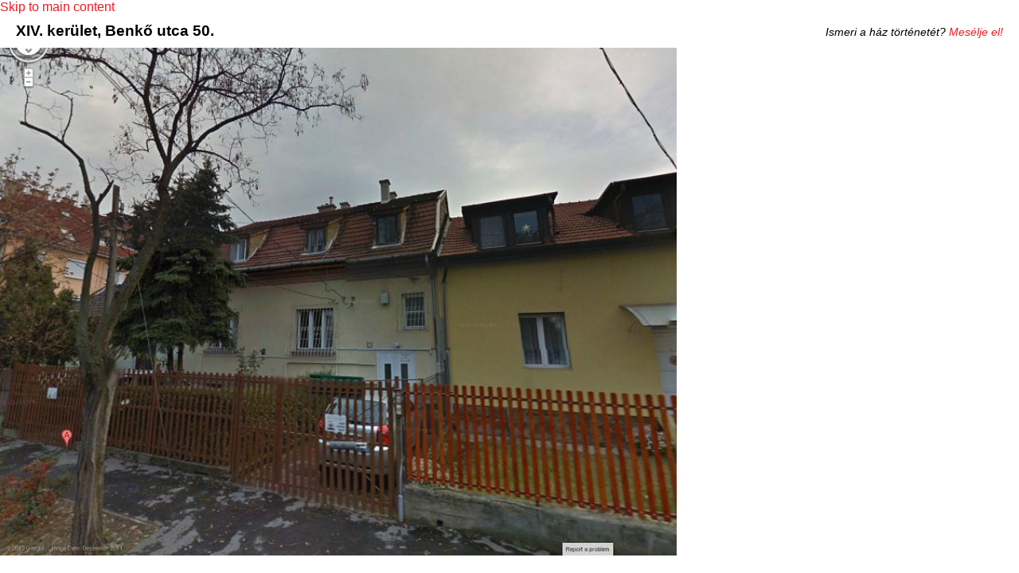

--- FILE ---
content_type: text/html; charset=utf-8
request_url: https://www.yellowstarhouses.org/hazak/XIV/benko50
body_size: 3043
content:
<!DOCTYPE html PUBLIC "-//W3C//DTD XHTML+RDFa 1.0//EN"
  "http://www.w3.org/MarkUp/DTD/xhtml-rdfa-1.dtd">
<html xmlns="http://www.w3.org/1999/xhtml" xml:lang="en" version="XHTML+RDFa 1.0" dir="ltr"
  xmlns:content="http://purl.org/rss/1.0/modules/content/"
  xmlns:dc="http://purl.org/dc/terms/"
  xmlns:foaf="http://xmlns.com/foaf/0.1/"
  xmlns:og="http://ogp.me/ns#"
  xmlns:rdfs="http://www.w3.org/2000/01/rdf-schema#"
  xmlns:sioc="http://rdfs.org/sioc/ns#"
  xmlns:sioct="http://rdfs.org/sioc/types#"
  xmlns:skos="http://www.w3.org/2004/02/skos/core#"
  xmlns:xsd="http://www.w3.org/2001/XMLSchema#">

<head profile="http://www.w3.org/1999/xhtml/vocab">
  <meta http-equiv="Content-Type" content="text/html; charset=utf-8" />
<meta about="https://www.yellowstarhouses.org/hazak/XIV/benko50" property="sioc:num_replies" content="0" datatype="xsd:integer" />
<link rel="shortcut icon" href="https://www.yellowstarhouses.org/sites/csillagoshazak.hu/themes/olay/favicon.ico" type="image/vnd.microsoft.icon" />
<meta content="XIV. kerület, Benkő utca 50." about="https://www.yellowstarhouses.org/hazak/XIV/benko50" property="dc:title" />
<link rel="shortlink" href="https://www.yellowstarhouses.org/node/24359" />
<meta name="Generator" content="Drupal 7 (http://drupal.org)" />
<link rel="canonical" href="https://www.yellowstarhouses.org/hazak/XIV/benko50" />
    <title>Yellow-Star Houses</title>
  <style type="text/css" media="all">@import url("https://www.yellowstarhouses.org/modules/system/system.base.css?nhx2fx");
@import url("https://www.yellowstarhouses.org/modules/system/system.menus.css?nhx2fx");
@import url("https://www.yellowstarhouses.org/modules/system/system.messages.css?nhx2fx");
@import url("https://www.yellowstarhouses.org/modules/system/system.theme.css?nhx2fx");</style>
<style type="text/css" media="all">@import url("https://www.yellowstarhouses.org/modules/system/system.admin.css?nhx2fx");</style>
<style type="text/css" media="all">@import url("https://www.yellowstarhouses.org/modules/comment/comment.css?nhx2fx");
@import url("https://www.yellowstarhouses.org/sites/all/modules/date/date_api/date.css?nhx2fx");
@import url("https://www.yellowstarhouses.org/modules/field/theme/field.css?nhx2fx");
@import url("https://www.yellowstarhouses.org/modules/node/node.css?nhx2fx");
@import url("https://www.yellowstarhouses.org/modules/search/search.css?nhx2fx");
@import url("https://www.yellowstarhouses.org/modules/user/user.css?nhx2fx");
@import url("https://www.yellowstarhouses.org/sites/all/modules/views/css/views.css?nhx2fx");</style>
<style type="text/css" media="all">@import url("https://www.yellowstarhouses.org/sites/all/libraries/colorbox/example3/colorbox.css?nhx2fx");
@import url("https://www.yellowstarhouses.org/sites/all/modules/ctools/css/ctools.css?nhx2fx");
@import url("https://www.yellowstarhouses.org/sites/all/modules/panels/css/panels.css?nhx2fx");</style>
<style type="text/css" media="all">@import url("https://www.yellowstarhouses.org/sites/csillagoshazak.hu/themes/olay/inc/css/layout.css?nhx2fx");
@import url("https://www.yellowstarhouses.org/sites/csillagoshazak.hu/themes/olay/inc/css/style.css?nhx2fx");
@import url("https://www.yellowstarhouses.org/sites/csillagoshazak.hu/themes/olay/inc/css/views_galleriffic_cs.css?nhx2fx");
@import url("https://www.yellowstarhouses.org/sites/csillagoshazak.hu/themes/olay/inc/css/forum.css?nhx2fx");</style>
  <script type="text/javascript" src="https://www.yellowstarhouses.org/misc/jquery.js?v=1.4.4"></script>
<script type="text/javascript" src="https://www.yellowstarhouses.org/misc/jquery.once.js?v=1.2"></script>
<script type="text/javascript" src="https://www.yellowstarhouses.org/misc/drupal.js?nhx2fx"></script>
<script type="text/javascript" src="https://www.yellowstarhouses.org/sites/all/libraries/colorbox/jquery.colorbox-min.js?nhx2fx"></script>
<script type="text/javascript" src="https://www.yellowstarhouses.org/sites/all/modules/colorbox/js/colorbox.js?nhx2fx"></script>
<script type="text/javascript" src="https://www.yellowstarhouses.org/sites/all/modules/colorbox/js/colorbox_load.js?nhx2fx"></script>
<script type="text/javascript" src="https://www.yellowstarhouses.org/sites/all/modules/colorbox/js/colorbox_inline.js?nhx2fx"></script>
<script type="text/javascript">
<!--//--><![CDATA[//><!--
jQuery.extend(Drupal.settings, {"basePath":"\/","pathPrefix":"","ajaxPageState":{"theme":"olay","theme_token":"haDPqVoF_R-KZwJOamBVuHiO66Hs-UYv5tzkowXbz3Y","js":{"misc\/jquery.js":1,"misc\/jquery.once.js":1,"misc\/drupal.js":1,"sites\/all\/libraries\/colorbox\/jquery.colorbox-min.js":1,"sites\/all\/modules\/colorbox\/js\/colorbox.js":1,"sites\/all\/modules\/colorbox\/js\/colorbox_load.js":1,"sites\/all\/modules\/colorbox\/js\/colorbox_inline.js":1},"css":{"modules\/system\/system.base.css":1,"modules\/system\/system.menus.css":1,"modules\/system\/system.messages.css":1,"modules\/system\/system.theme.css":1,"modules\/system\/system.admin.css":1,"modules\/comment\/comment.css":1,"sites\/all\/modules\/date\/date_api\/date.css":1,"modules\/field\/theme\/field.css":1,"modules\/node\/node.css":1,"modules\/search\/search.css":1,"modules\/user\/user.css":1,"modules\/forum\/forum.css":1,"sites\/all\/modules\/views\/css\/views.css":1,"sites\/all\/libraries\/colorbox\/example3\/colorbox.css":1,"sites\/all\/modules\/ctools\/css\/ctools.css":1,"sites\/all\/modules\/panels\/css\/panels.css":1,"sites\/csillagoshazak.hu\/themes\/olay\/inc\/css\/layout.css":1,"sites\/csillagoshazak.hu\/themes\/olay\/inc\/css\/style.css":1,"sites\/csillagoshazak.hu\/themes\/olay\/inc\/css\/views_galleriffic_cs.css":1,"sites\/csillagoshazak.hu\/themes\/olay\/inc\/css\/forum.css":1}},"colorbox":{"transition":"fade","speed":"350","opacity":"0.85","slideshow":false,"slideshowAuto":true,"slideshowSpeed":"2500","slideshowStart":"start slideshow","slideshowStop":"stop slideshow","current":"{current}\/{total}","previous":"\u00ab","next":"\u00bb","close":"Close","overlayClose":true,"maxWidth":"98%","maxHeight":"90%","initialWidth":"300","initialHeight":"250","fixed":true,"scrolling":true,"mobiledetect":true,"mobiledevicewidth":"480px"}});
//--><!]]>
</script>

  <script>
  (function(i,s,o,g,r,a,m){i['GoogleAnalyticsObject']=r;i[r]=i[r]||function(){
  (i[r].q=i[r].q||[]).push(arguments)},i[r].l=1*new Date();a=s.createElement(o),
  m=s.getElementsByTagName(o)[0];a.async=1;a.src=g;m.parentNode.insertBefore(a,m)
  })(window,document,'script','//www.google-analytics.com/analytics.js','ga');

  ga('create', 'UA-36640942-3', 'csillagoshazak.hu');
  ga('send', 'pageview');

</script>
<script>
jQuery(function($){
  var toggle = true;
  $('.thumbnailss').click(function() {
    if (toggle === true) {
        $('#controlbar').animate({
            'top': '+=90px'
        }, 'slow');
        toggle = false;
    }
    else {
        $('#controlbar').animate({
            'top': '-=90px'
        }, 'slow');
        toggle = true;
    };
    $('#thumbnailwrapper').slideToggle('slow');
    return false;
});
})
</script>
<script type="text/javascript">
jQuery(function($){
    $(document).ready(function(){ 
 
        $(window).scroll(function(){
            if ($(this).scrollTop() > 300) {
                $('#overlay-scrolltop').fadeIn();
            } else {
                $('#overlay-scrolltop').fadeOut();
            }
        }); 
 
        $('#overlay-scrolltop').click(function(){
            $("html, body").animate({ scrollTop: 0 }, 600);
            return false;
        });
 
    });
})
</script>
<script type="text/javascript">
jQuery(function($){
$(document).ready(function() {
      $(".field-name-field-reflexio .field-items").css('display','none');
      $(".field-name-field-reflexio .field-label").click ( function () 
          { 
            $(this).parent().children(".field-items").toggle();
            /*var positionxy = $(this).offset();
            $(this).css(positionxy);
            $(this).css('position','fixed');
            var positiony = parseInt($(this).css('top'));
            var positionx = parseInt($(this).css('left'));

            $(this).css('left','positionx');
            $(this).css(positiony);*/
         } );
});
})
</script>
<script type="text/javascript">
jQuery(function($){
$(document).ready(function() {
      $(".views-field-field-reflexio .field-content").css('display','none');
      $(".views-field-field-reflexio .views-label").click ( function () 
          { 
            $(this).parent().children(".field-content").toggle();
         } );
});
})
</script>
<script type="text/javascript">
jQuery(function($){
$(document).ready(function() {
      $(".views-field-field-rread-more- .field-content").css('display','none');
      $(".views-field-field-rread-more- .views-label").click ( function () 
          { 
            $(this).parent().children(".field-content").toggle();
         } );
});
})
</script>

<script type="text/javascript">
    jQuery(function($) {
      $('#press').click(function() {
      $('#press').css({"display":"none"});
    });
  });
  </script>




</head>
<body class="html not-front not-logged-in no-sidebars page-node page-node- page-node-24359 node-type-hazak i18n-en" >
  <div id="skip-link">
    <a href="#main-content" class="element-invisible element-focusable">Skip to main content</a>
  </div>
    
  <div id="page-wrapper">

<div style="background-image:url(https://www.yellowstarhouses.org/sites/csillagoshazak.hu/files/sites/csillagoshazak.hu/files/images/h/14benko50_0.jpg);" class="hbackground page clearfix">

  <div id="page">


  
    <div id="main-wrapper"><div id="main" class="clearfix">

      <div id="content" class="column"><div class="section">
                <h1 class="title" id="page-title">XIV. kerület, Benkő utca 50.</h1>                <div class="tabs"></div>          <div class="region region-content">
    <div id="block-system-main" class="block block-system">

    
  <div class="content">
    <div id="node-24359" class="node node-hazak clearfix" about="https://www.yellowstarhouses.org/hazak/XIV/benko50" typeof="sioc:Item foaf:Document">

  
      
  
  <div class="content">
    <div class="field field-name-field-facebook field-type-text-long field-label-hidden">
    <div class="field-items">
          <div class="field-item even"><p>Ismeri a ház történetét? <a href=http://www.facebook.com/csillagoshazak>Mesélje el!</a></p>
</div>
      </div>
</div>
  </div>

  <ul class="links inline"><li class="comment_forbidden first last"><span><a href="https://www.yellowstarhouses.org/%23overlay%3Duser/login?destination=comment/reply/24359%23comment-form">Log in</a> to post comments</span></li>
</ul>
  
</div>
  </div>
</div>
  </div>
      </div></div> <!-- /.section, /#content -->


    </div></div> <!-- /#main, /#main-wrapper -->


  </div>
</div>
  </div> <!-- /#page, /#page-wrapper -->

  </body>
</html>
